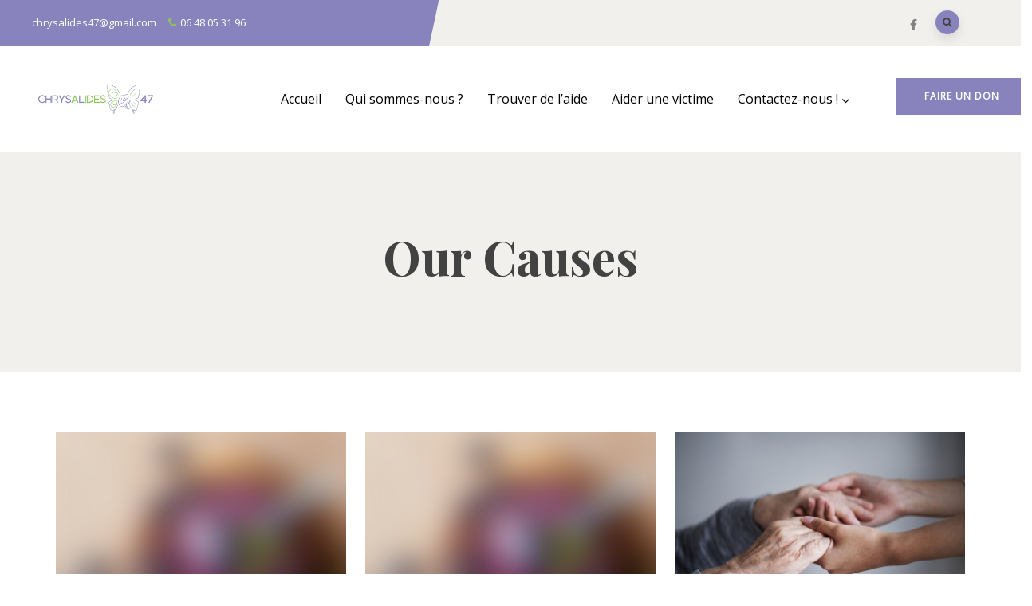

--- FILE ---
content_type: text/css
request_url: https://chrysalides47.fr/wp-content/uploads/elementor/css/post-3124.css?ver=1710755171
body_size: 29
content:
.elementor-3124 .elementor-element.elementor-element-0165fe9.column-bg-skew-right{padding-right:40px;}.elementor-3124 .elementor-element.elementor-element-0165fe9.column-bg-skew-left{padding-left:40px;}.elementor-3124 .elementor-element.elementor-element-0165fe9 > .elementor-element-populated{padding:30px 0px 0px 0px;}

--- FILE ---
content_type: application/javascript
request_url: https://chrysalides47.fr/wp-content/plugins/gavias-oxpitan-themer/elementor/assets/main.js?ver=1.0.0
body_size: 1372
content:
(function ($) {
   "use strict";

  var GaviasElements = {
    init: function(){
      elementorFrontend.hooks.addAction('frontend/element_ready/gva-testimonials.default', GaviasElements.elementTestimonial);
      elementorFrontend.hooks.addAction('frontend/element_ready/gva-posts.default', GaviasElements.elementPosts);
      elementorFrontend.hooks.addAction('frontend/element_ready/gva-portfolio.default', GaviasElements.elementPortfolio);
      elementorFrontend.hooks.addAction('frontend/element_ready/gva-give-forms.default', GaviasElements.elementGiveForms);
      elementorFrontend.hooks.addAction('frontend/element_ready/gva-teams.default', GaviasElements.elementTeams);
      elementorFrontend.hooks.addAction('frontend/element_ready/gva-services-box.default', GaviasElements.elementServicesBox);
      elementorFrontend.hooks.addAction('frontend/element_ready/gva-gallery.default', GaviasElements.elementGallery);
      elementorFrontend.hooks.addAction('frontend/element_ready/gva-events.default', GaviasElements.elementGallery);
      elementorFrontend.hooks.addAction('frontend/element_ready/gva-the-events.default', GaviasElements.elementGallery);
      elementorFrontend.hooks.addAction('frontend/element_ready/gva-brand.default', GaviasElements.elementBrand);
      elementorFrontend.hooks.addAction('frontend/element_ready/gva-counter.default', GaviasElements.elementCounter);
    },

    elementTestimonial: function($scope){
      var $carousel = $scope.find('.init-carousel-owl');
      if (!$carousel.length) { return; }
      GaviasElements.initCarousel($carousel);
    },

    elementPosts: function($scope){
      var $carousel = $scope.find('.init-carousel-owl');
      if (!$carousel.length) { return; }
      GaviasElements.initCarousel($carousel);
    },

    elementPortfolio: function($scope){
      var $carousel = $scope.find('.init-carousel-owl');
      GaviasElements.initCarousel($carousel);
      if ( $.fn.isotope ) {
        if($('.isotope-items').length){
          $( '.isotope-items' ).each(function() {
            var $el = $( this ),
                $filter = $( '.portfolio-filter a'),
                $loop =  $( this );

            $loop.isotope();
            
            $(window).load(function() {
              $loop.isotope( 'layout' );
            });
          
            if ( $filter.length > 0 ) {
              $filter.on( 'click', function( e ) {
                e.preventDefault();
                var $a = $(this);
                $filter.removeClass( 'active' );
                $a.addClass( 'active' );
                $loop.isotope({ filter: $a.data( 'filter' ) });
              });
            };
          });
        }
      };

    },

    elementGiveForms: function($scope){
      elementorFrontend.waypoint($scope.find('.give__progress-bar'), function () {
        var $progressbar = $(this);
        $progressbar.css('width', $progressbar.data('progress-max'));
      });
      var $carousel = $scope.find('.init-carousel-owl');
      GaviasElements.initCarousel($carousel);
    },

    elementTeams: function($scope){
      var $carousel = $scope.find('.init-carousel-owl');
      if (!$carousel.length) { return; }
      GaviasElements.initCarousel($carousel);
    },

    elementServicesBox: function($scope){
      var $carousel = $scope.find('.init-carousel-owl');
      if (!$carousel.length) { return; }
      GaviasElements.initCarousel($carousel);
    },

    elementGallery: function($scope){
      var $carousel = $scope.find('.init-carousel-owl');
      if (!$carousel.length) { return; }
      GaviasElements.initCarousel($carousel);
    },

    elementEvents: function($scope){
      var $carousel = $scope.find('.init-carousel-owl');
      if (!$carousel.length) { return; }
      GaviasElements.initCarousel($carousel);
    },

    elementBrand: function($scope){
      var $carousel = $scope.find('.init-carousel-owl');
      if (!$carousel.length) { return; }
      GaviasElements.initCarousel($carousel);
    },

    elementCounter: function($scope){
      var $block = $scope.find('.milestone-block');
      $block.appear(function() {
        var $endNum = parseInt(jQuery(this).find('.milestone-number').text());
        jQuery(this).find('.milestone-number').countTo({
          from: 0,
          to: $endNum,
          speed: 4000,
          refreshInterval: 60,
          formatter: function (value, options) {
            value = value.toFixed(options.decimals);
            value = value.replace(/\B(?=(\d{3})+(?!\d))/g, ',');
            return value;
          }
        });
      },{accX: 0, accY: 0});
    },

    initCarousel: function($target){
      if (!$target.length) { return; }
      var items = $target.data('items') ? $target.data('items') : 5;
      var items_lg = $target.data('items_lg') ? $target.data('items_lg') : 4;
      var items_md = $target.data('items_md') ? $target.data('items_md') : 3;
      var items_sm = $target.data('items_sm') ? $target.data('items_sm') : 2;
      var items_xs = $target.data('items_xs') ? $target.data('items_xs') : 1;
      var loop = $target.data('loop') ? $target.data('loop') : false;
      var speed = $target.data('speed') ? $target.data('speed') : 200;
      var auto_play = $target.data('auto_play') ? $target.data('auto_play') : false;
      var auto_play_speed = $target.data('auto_play_speed') ? $target.data('auto_play_speed') : false;
      var auto_play_timeout = $target.data('auto_play_timeout') ? $target.data('auto_play_timeout') : 1000;
      var auto_play_hover = $target.data('auto_play_hover') ? $target.data('auto_play_hover') : false;
      var navigation = $target.data('navigation') ? $target.data('navigation') : false;
      var pagination = $target.data('pagination') ? $target.data('pagination') : false;
      var mouse_drag = $target.data('mouse_drag') ? $target.data('mouse_drag') : false;
      var touch_drag = $target.data('touch_drag') ? $target.data('touch_drag') : false;
      $target.owlCarousel({
        nav: navigation,
        autoplay: auto_play,// auto_play,
        autoplayTimeout: auto_play_timeout,
        autoplaySpeed: auto_play_speed,
        autoplayHoverPause: auto_play_hover,
        navText: [ '<i class="gv-icon-164"></i>', '<i class="gv-icon-165"></i>' ],
        autoHeight: false,
        loop: loop, 
        dots: pagination,
        rewind: true,
        smartSpeed: speed,
        mouseDrag: mouse_drag,
        touchDrag: touch_drag,
        responsive : {
          0 : {
            items: 1,
            nav: false
          },
          640 : {
            items : items_xs,
            nav: false
          },
          768 : {
            items : items_sm,
            nav: false
          },
          992: {
            items : items_md
          },
          1200: {
            items: items_lg
          },
          1400: {
            items: items
          }
        }
      }); 
    }
  };
  
  $(window).on('elementor/frontend/init', GaviasElements.init);   

}(jQuery));
